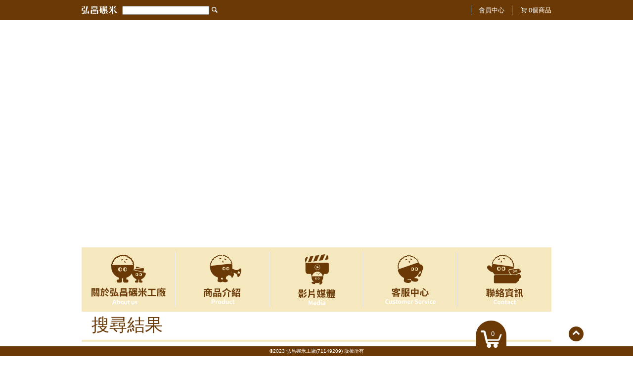

--- FILE ---
content_type: text/html; charset=UTF-8
request_url: https://www.irice.com.tw/search/tags/%E4%B9%B3%E9%A6%99%E7%B3%99%E7%B1%B3
body_size: 15444
content:
<!DOCTYPE html>
<html lang="zh-Hans-TW">
<head>
<meta charset="utf-8">
<meta name="viewport" content="width=device-width, initial-scale=1, minimum-scale=1, maximum-scale=1" >
<meta name="theme-color" content="#6A3906">
<meta name="apple-mobile-web-app-status-bar-style" content="#6A3906">
<meta name="apple-mobile-web-app-capable" content="yes">
<meta name="apple-mobile-web-app-status-bar-style" content="#6A3906">
<title>「乳香糙米」的相關文章 - 弘昌碾米工廠｜台灣越光米｜白米｜糙米｜營業用米｜有機米｜食農教育</title>
<meta name="author" content="弘昌碾米工廠｜台灣越光米｜白米｜糙米｜營業用米｜有機米｜食農教育">
<meta name="description" content="弘昌碾米工廠｜台灣越光米・白米批發・契作生產深耕嘉南平原契作良田，專營台南16號台灣越光米、台南11號、高雄147號等優質米種。以專業碾製技術確保香Q新鮮口感，提供白米批發、客製包裝與穩定供應服務。弘昌碾米工廠秉持永續農業理念，契作生產、符">
<meta name="keywords" content="乳香糙米">
<meta property="og:locale" content="zh-Hans-TW">
<meta property="og:site_name" content="弘昌碾米工廠｜台灣越光米｜白米｜糙米｜營業用米｜有機米｜食農教育">
<meta property="og:title" content="「乳香糙米」的相關文章 - 弘昌碾米工廠｜台灣越光米｜白米｜糙米｜營業用米｜有機米｜食農教育">
<meta property="og:url" content="https://www.irice.com.tw/search/tags/%E4%B9%B3%E9%A6%99%E7%B3%99%E7%B1%B3">
<meta property="og:type" content="article">
<meta property="og:description" content="弘昌碾米工廠｜台灣越光米・白米批發・契作生產深耕嘉南平原契作良田，專營台南16號台灣越光米、台南11號、高雄147號等優質米種。以專業碾製技術確保香Q新鮮口感，提供白米批發、客製包裝與穩定供應服務。弘昌碾米工廠秉持永續農業理念，契作生產、符">
<meta property="article:publisher" content="https://www.irice.com.tw/">
<meta itemprop="name" content="「乳香糙米」的相關文章 - 弘昌碾米工廠｜台灣越光米｜白米｜糙米｜營業用米｜有機米｜食農教育">
<meta itemprop="description" content="弘昌碾米工廠｜台灣越光米・白米批發・契作生產深耕嘉南平原契作良田，專營台南16號台灣越光米、台南11號、高雄147號等優質米種。以專業碾製技術確保香Q新鮮口感，提供白米批發、客製包裝與穩定供應服務。弘昌碾米工廠秉持永續農業理念，契作生產、符">
<link rel="stylesheet" type="text/css" href="/assets/js/slick/slick.css?v=1.0"/>
<link rel="stylesheet" type="text/css" href="/assets/js/slick/slick-theme.css?v=1.0"/>
<link rel="stylesheet" type="text/css" href="/assets/js/fancybox/jquery.fancybox.min.css?v=1.0"/>
<link rel="stylesheet" type="text/css" href="/assets/css/style.css?v=1.0.2">
<script type="text/javascript" src="/assets/js/jquery-3.3.1.min.js?v=1.0"></script>
<script type="text/javascript" src="https://cdn.jsdelivr.net/npm/sweetalert2@8"></script>
<script async src="https://www.googletagmanager.com/gtag/js?id=UA-39959562-8"></script>
<script>window.dataLayer = window.dataLayer || [];function gtag(){dataLayer.push(arguments);} gtag('js', new Date()); gtag('config', 'UA-39959562-8');</script>
</head>
<body>
    <div id="header">

        <!-- menu -->
        <div class="container h-100">
            <div class="d-sm-flex h-100">
                <div id="head-logo" class="d-flex d-sm-block  align-items-center">
                    <div class="d-block d-sm-none">
                        <button class="hamburger hamburger--collapse" type="button">
                            <span class="hamburger-box">
                            <span class="hamburger-inner"></span>
                            </span>
                        </button>
                    </div>
                    <div class="w-100 text-center pr-2">
                        <a href="https://www.irice.com.tw/"><img src="/assets/img/logo-s.png" srcset="/assets/img/logo-s.png 1x, /assets/img/logo-s@2x.png 2x"></a>
                    </div>
                </div>
                <div class="sub-menu d-sm-flex align-items-sm-center w-100">
                    <form id="form-search" action="/search" method="get">
                        <input type="text" name="q" id="head-search"><i class="icon icon-search"></i>
                    </form>
                    <div class="ml-auto">
                        <ul class="inline">
                            <li class="px-3"><a href="/member">會員中心</a></li>
                            <li class="pl-3"><i class="icon icon-basket"></i><a href="/cart"><span class="cart_nums">0</span>個商品</a></li>
                        </ul>
                    </div>
                </div>
                <div id="sub-mb-menu">
                    <ul>
                        <li><a href="https://www.irice.com.tw/">首頁</a></li>
                        <li><a href="/about">關於弘昌碾米工廠</a></li>
                        <li><a href="/product">商品介紹</a></li>
                        <li><a href="/media">影片媒體</a></li>
                        <li><a href="/service">客服中心</a></li>
                        <li><a href="/contact">聯絡資訊</a></li>
                    </ul>
                </div>
            </div>
        </div>
        <!-- //menu -->

    </div>

    <div class="container">

        <!-- slider -->
        <div id="head-slider">
            <div class="item"><div class="image" style="background-image:url(/files/pic/2021052/578d68a5f158745a5402eab08ab7e1dd.jpg)"><a href="https://youtu.be/y1E6mUuA6VE" title="出口日本" target="_blank">&nbsp;</a></div></div><div class="item"><div class="image" style="background-image:url(/files/pic/2020085/fcc28ba38f3b78026beef1830eef5031.jpg)">&nbsp;</div></div><div class="item"><div class="image" style="background-image:url(/files/pic/2020085/4c54d3a5ba2a48fc284f592b656d2453.jpg)">&nbsp;</div></div><div class="item"><div class="image" style="background-image:url(/files/pic/2025114/ca0e2b2fb7558f6f5027af54b9a9d696.png)"><a href="https://www.irice.com.tw" title="工廠介紹" target="_blank">&nbsp;</a></div></div><div class="item"><div class="image" style="background-image:url(/files/pic/2025074/22dc517e96960db2637cbe1a33441c07.jpg)"><a href="https://www.irice.com.tw" title="產地特色說明" target="_blank">&nbsp;</a></div></div><div class="item"><div class="image" style="background-image:url(/files/pic/2019112/fc095babf918b914dcf1fe540d712dec.jpg)"><a href="https://www.irice.com.tw" title="稻田認養" target="_blank">&nbsp;</a></div></div>        </div>
        <!-- //slider -->

        <!-- menu -->
        <div id="home-menu" class="d-none d-sm-flex justify-content-between">
            <div class="item">
                <a href="https://www.irice.com.tw/about"><img src="/assets/img/home_menu_01.png" srcset="/assets/img/home_menu_01.png 1x, /assets/img/home_menu_01@2x.png 2x" alt="home_menu_01" class="img-fluid"></a>
            </div>
            <div class="item">
                <a href="https://www.irice.com.tw/product"><img src="/assets/img/home_menu_02.png" srcset="/assets/img/home_menu_02.png 1x, /assets/img/home_menu_02@2x.png 2x" alt="home_menu_02" class="img-fluid"></a>
            </div>
            <div class="item">
                <a href="https://www.irice.com.tw/media"><img src="/assets/img/home_menu_03.png" srcset="/assets/img/home_menu_03.png 1x, /assets/img/home_menu_03@2x.png 2x" alt="home_menu_03" class="img-fluid"></a>
            </div>
            <div class="item">
                <a href="https://www.irice.com.tw/service"><img src="/assets/img/home_menu_04.png" srcset="/assets/img/home_menu_04.png 1x, /assets/img/home_menu_04@2x.png 2x" alt="home_menu_04" class="img-fluid"></a>
            </div>
            <div class="item">
                <a href="https://www.irice.com.tw/contact"><img src="/assets/img/home_menu_05.png" srcset="/assets/img/home_menu_05.png 1x, /assets/img/home_menu_05@2x.png 2x" alt="home_menu_05" class="img-fluid"></a>
            </div>
        </div>
        <!-- //menu -->
    </div>


    <div id="mainer" class="container">

        <h1 class="title pl-4">搜尋結果</h1>
        <div class="hr-4 mt-0"></div>

        <section id="sec_privacy">

            <div class="container">

                <div class="row">
                    <div class="col-12 col-md-8 mx-md-auto">
                    <div class="item"><a href="https://www.irice.com.tw/knowledge/view/137">1.乳香糙米-台南14號</a><div>一、優點：1.米粒外觀良好、食味佳、完整米率高：  台南11號米粒之透明度良好，心、腹白少；食味品質第一期作為A~B級，稍優於良質米品種台梗9號，第二期作與台梗9號同為B級；且稻穀經四個月之儲存，其米…</div></div>                    </div>
                </div>

            </div>
        </section>

</div>


    <div id="footer">
        <div class="container py-3">
            <div class="d-md-flex">
                <div class="d-none d-md-block mr-0 mr-md-3" style="flex:1 0 80px;">
                    <div id="home-line-s" class="line-service">
                        <div class="line_id">線上客服<span>@irice</span></div>
                        <div class="line_qrcode"><a href="https://line.me/R/ti/p/%40irice" target="_blank"><img class="img-fluid" src="https://www.irice.com.tw/assets/img/qrcode.png"></a></div>
                        <div class="line_join"><img src="/assets/img/icon_join_line.png" alt="icon_line" class="img-fluid"></div>
                    </div>
                </div>
                <div class="d-md-flex justify-content-md-between flex-md-column" style="flex:1 0 245px;">

                        <div class="d-inline-block">
                            <img src="/assets/img/logo-b.png" alt="logo" class="img-fluid">
                        </div>
                        <div class="info d-inline-block">
                            <div>
                                <div class="d-inline-block d-md-block"><i class="icon icon-location"></i>台南市下營區下橋頭1之9號</div>
                                <div class="d-inline-block d-md-block"><i class="icon icon-phone"></i>06-6892138 <i class="icon icon-fax"></i>06-6792230</div>
                                <div class="d-inline-block d-md-block"><span class="d-inline-block d-md-block"><i class="icon icon-email"></i>t.yaopin@gmail.com</span><span class="d-inline-block d-md-block ml-1">r91622023@ntu.edu.tw</span><span class="d-inline-block d-md-block ml-1">service.hongyu@gmail.com</span></div>
                            </div>
                            <div><i class="icon icon-credit-card-alt"></i>第一銀行(007):621-10-026542分行:鹽水分行    戶名:弘昌碾米工廠</div>
                        </div>

                </div>
                <div class="ml-0 ml-md-3" style="flex:1 0 595px;">
                    <div id="tags">
                <a href="/search/tags/%E7%82%92%E9%A3%AF%E7%94%A8%E7%B1%B3" style="font-size:22px;color:#E36751">炒飯用米</a><a href="/search/tags/%E5%8F%B0%E7%81%A3%E7%A8%BB%E7%B1%B3" style="font-size:17px;color:#ADA449">台灣稻米</a><a href="/search/tags/%E9%BB%91%E7%A7%88%E7%B3%99%E7%B1%B3" style="font-size:16px;color:#1B57A3">黑秈糙米</a><a href="/search/tags/%E5%8F%B0%E5%8D%97%E5%96%9C%E7%B1%B3%E7%A6%AE%E7%9B%92" style="font-size:15px;color:#B0DBFE">台南喜米禮盒</a><a href="/search/tags/%E7%BE%8E%E6%BF%83%E9%A6%99%E7%B1%B3" style="font-size:14px;color:#ADA449">美濃香米</a><a href="/search/tags/%E5%BC%98%E6%98%8C%E9%BB%91%E9%87%91%E8%B1%86" style="font-size:16px;color:#C67F43">弘昌黑金豆</a><a href="/search/tags/%E5%BC%98%E6%98%8C%E5%A5%91%E4%BD%9C%E6%88%B6" style="font-size:15px;color:#E36751">弘昌契作戶</a><a href="/search/tags/%E5%8F%A4%E5%85%B8%E5%B8%83%E5%8C%85%E5%96%9C%E7%B1%B3" style="font-size:18px;color:#75406D">古典布包喜米</a><a href="/search/tags/%E7%87%9F%E6%A5%AD%E7%94%A8%E9%BB%91%E8%B1%86%E7%B2%92" style="font-size:21px;color:#9820C1">營業用黑豆粒</a><a href="/search/tags/%E5%AE%B6%E5%BA%AD%E7%94%A8" style="font-size:18px;color:#C67F43">家庭用</a><a href="/search/tags/%E7%B1%B3%E9%AC%86%E9%A4%85DIY" style="font-size:22px;color:#66F44D">米鬆餅DIY</a><a href="/search/tags/%E6%A5%AD%E7%95%8C%E7%A7%91%E5%B0%88%E8%A8%88%E7%95%AB" style="font-size:13px;color:#C67F43">業界科專計畫</a><a href="/search/tags/%E9%81%8E%E5%B9%B4%E7%B1%B3%E7%A6%AE%E7%9B%92" style="font-size:13px;color:#D5386D">過年米禮盒</a><a href="/search/tags/%E8%BE%B2%E8%97%A5%E6%AE%98%E7%95%99%E6%AA%A2%E6%B8%AC%E5%A0%B1%E5%91%8A" style="font-size:15px;color:#1B57A3">農藥殘留檢測報告</a><a href="/search/tags/%E5%96%9C%E7%B1%B3" style="font-size:21px;color:#F0C4A4">喜米</a><a href="/search/tags/%E5%8F%B0%E7%B2%B3%E4%B9%9D%E8%99%9F%E7%B1%B3" style="font-size:14px;color:#75406D">台粳九號米</a><a href="/search/tags/%E5%8F%B0%E5%8D%97%E9%9D%92%E8%BE%B2" style="font-size:22px;color:#9FAEA7">台南青農</a><a href="/search/tags/%E6%84%9B%E5%BF%83%E6%8D%90%E8%B4%88" style="font-size:22px;color:#75406D">愛心捐贈</a><a href="/search/tags/%E5%8F%B0%E5%8D%9716%E8%99%9F" style="font-size:22px;color:#ADA449">台南16號</a><a href="/search/tags/%E5%A4%96%E9%8A%B7%E6%97%A5%E6%9C%AC%E5%93%81%E7%A8%AE" style="font-size:21px;color:#B0DBFE">外銷日本品種</a><a href="/search/tags/%E9%AB%98%E9%9B%84147%E8%99%9F" style="font-size:16px;color:#66F44D">高雄147號</a><a href="/search/tags/%E5%8F%B0%E7%81%A3%E8%B6%8A%E5%85%89%E7%B1%B3%E6%8E%A8%E8%96%A6" style="font-size:22px;color:#66F44D">台灣越光米推薦</a><a href="/search/tags/%E9%A3%BC%E6%96%99%E7%94%A8%E7%B1%B3" style="font-size:19px;color:#9820C1">飼料用米</a><a href="/search/tags/%E7%A2%BE%E7%B1%B3%E4%BB%8B%E7%B4%B9" style="font-size:16px;color:#B0DBFE">碾米介紹</a><a href="/search/tags/%E5%85%AC%E7%B3%A7%E5%A4%96%E9%8A%B7" style="font-size:17px;color:#75406D">公糧外銷</a><a href="/search/tags/%E5%8F%B0%E7%81%A3%E8%B6%8A%E5%85%89%E7%B1%B3" style="font-size:19px;color:#B0DBFE">台灣越光米</a><a href="/search/tags/%E6%B8%85%E7%9C%9F%E8%AA%8D%E8%AD%89" style="font-size:16px;color:#D5386D">清真認證</a><a href="/search/tags/%E7%B1%B3%E8%9F%B2" style="font-size:15px;color:#333333">米蟲</a><a href="/search/tags/%E5%8F%B0%E7%81%A3%E8%89%AF%E8%B3%AA%E7%B1%B3%E5%93%81%E7%A8%AE" style="font-size:16px;color:#F0C4A4">台灣良質米品種</a><a href="/search/tags/%E5%8F%B0%E5%8D%97%E8%B6%8A%E5%85%89%E7%B1%B3" style="font-size:14px;color:#9FAEA7">台南越光米</a>                    </div>
                </div>
            </div>

        </div>
        <div id="copyright">©2023 弘昌碾米工廠(71149209) 版權所有</div>
    </div>

    <div id="icon-cart">
        <a href="/cart"><span class="cart_nums">0</span><img src="/assets/img/icon_cart.png" alt="cart"></a>
    </div>

    <div id="go-top"><i class="icon icon-up-open"></i></div>

<script type="text/javascript" src="/assets/js/slick/slick.min.js"></script>
<script type="text/javascript" src="/assets/js/fancybox/jquery.fancybox.min.js"></script>
<script type="text/javascript" src="/assets/js/jquery.bootstrap-touchspin.js"></script>
<script type="text/javascript" src="/assets/js/common.js"></script>

</body>
</html>

--- FILE ---
content_type: text/javascript
request_url: https://www.irice.com.tw/assets/js/common.js
body_size: 7158
content:
$(function(){
    $('#header').on('click','.hamburger',function(){
        $(this).toggleClass('is-active');

        $('#sub-mb-menu').slideToggle();

    });

    $('#head-slider').slick({
        infinite: true,
        speed: 600,
        slidesToShow: 1,
        autoplay: true,
        adaptiveHeight: true,
        responsive: true
    });

    $('.cate-menu .sub .active').each(function(){
        $(this).closest('.top').addClass('open');
    });

    $('.buy2cart').click(function(){
        var id= $(this).data('id');
        var num = $('#order-num').val();
            num = (num) ? num : $(this).data('min');
        if(id){
            $.ajax({
            	url: '/product/add/cart',type: 'POST',dataType: 'json',
            	data:{id:id,num: (num) ? num : 1},
            	timeout: 15000,
            	error: function(){alert('加入購物車發生錯誤，請重新加入.');},
            	success: function(data){
                    if(data.rs){
                        $('.cart_nums').text(data.message);
                        Swal.fire({
                            type: 'success',
                            html: '已經放入購物車',
                            timer: 3000
                        });
                    }else{
                        Swal.fire({
                            type: 'error',
                            html: data.message,
                            timer: 3000
                        });
                    }
            	}
            });
        }
    });

    $("#order-num").TouchSpin({
        min: ($("#order-num").data('min')!='') ? $("#order-num").data('min'):1,
        max: 9999,
        step: 1,
        decimals: 0,
        mousewheel: false,
        buttondown_class: 'btn',
        buttonup_class: 'btn'
    });


    $('.cart_item .order_nums').each(function(){
        $(this).TouchSpin({
            min: ($(this).data('min')!='') ? $(this).data('min'):1,
            max: 9999,
            step: 1,
            decimals: 0,
            booster: false,
            mousewheel: false,
            verticalbuttons: true,
            verticalupclass: 'glyphicon glyphicon-plus',
            verticaldownclass: 'glyphicon glyphicon-minus'
        }).on("touchspin.on.stopspin", function() {
            console.log("touchspin.on.stopspin",$(this).val() );
            chgNum($(this));
        }).on("focusout", function() {
            chgNum($(this));
        });
    });

    function chgNum( el ){
        var num = (el.val() !='' && el.val() > 0 ) ? el.val():1,
            pid = el.data('pid'),
            min = (el.data('min')!='') ? el.data('min'):1;

        if(pid){
            $.ajax({
            	url: '/product/del',type: 'POST',dataType: 'json',
            	data:{id:pid,n:num},
            	timeout: 15000,
            	error: function(){alert('請重新操作一次');},
            	success: function(data){
                	if(data.rs)  window.location.reload();
            	}
            });
        }else{
            alert('請刪除訂購商品，重新加入訂購車。');
        }
    }

    $('.btn-delete').click(function(){
        if(confirm("您確定要將此項目從購物車移除嗎？")){
            var pid = $(this).data('pid');
            $.ajax({
            	url: '/product/del',type: 'POST',dataType: 'json',
            	data:{id:pid},
            	timeout: 15000,
            	error: function(){alert('請重新操作一次');},
            	success: function(data){
                	window.location.reload();
            	}
            });
        }else{
        	return false;
        }

    });


    $('#form-login').submit(function(){

        Swal.fire({
            html: '驗證中，請稍後...',
            timer: 30000,
            onBeforeOpen: () => {
                Swal.showLoading();
                $.ajax({
                	url: $(this).attr('action'),type: 'POST',dataType: 'json',
                	data: $(this).serialize(),
                	timeout: 15000,
                	error: function(){alert_warning()},
                	success: function(data){
                    	Swal.close();
                		var t = (data.rs) ? 'success': 'error';
                		var go = (data.url) ? data.url: '/member';
                		Swal.fire({
                            type: t,
                            html: data.message,
                            showConfirmButton: false,
                            timer: 5000,
                            onClose: () => {
                               if(data.rs) document.location.replace(go);
                            }
                        });


                	}
                });
            }
        });

        return false;
    });

    $('#form-register').change(function(){
        if($('input.checkit').prop("checked")){
            $('#btn_register').attr('disabled','').removeAttr('disabled');
        }else{
            $('#btn_register').attr('disabled','disabled');
        }
    }).submit(function(){

        Swal.fire({
            //title: '<strong>註冊會員</strong>',
            html: '驗證中，請稍後...',
            timer: 30000,
            onBeforeOpen: () => {
                Swal.showLoading();
                $.ajax({
                	url: $(this).attr('action'),type: 'POST',dataType: 'json',
                	data: $(this).serialize(),
                	timeout: 15000,
                	error: function(){alert_warning()},
                	success: function(data){
                    	Swal.close();
                		var t = (data.rs) ? 'success': 'error';
                		var go = (data.url) ? data.url: '/member';
                		Swal.fire({
                            type: t,
                            html: data.message,
                            showConfirmButton: false,
                            timer: 5000,
                            onClose: () => {
                               if(data.rs) document.location.replace(go);
                            }
                        });


                	}
                });
            }
        });

        return false;
    });

    $('#go-top').click(function(e){
        e.preventDefault();
        $('html, body').animate({
			scrollTop: 0
		}, 600);
    });

    /*
    $(window).scroll(function() {
       if($(window).scrollTop() + $(window).height() == $(document).height()) {
           $('#icon-cart').addClass('bottom');
       }else{
           $('#icon-cart').removeClass('bottom');
       }
    });
    */


    $('#form-search').submit(function(){
        var keywords = $('#head-search').val();
        if(keywords){
            ga('send', 'event', '搜尋', 'sned', keywords);
        }
        //return false;
    });

    $('#tags').on('click','a',function(e){
        ga('send', 'event', '標籤', 'click', $(this).text());
    });

});

function toCurrency(num){
    var parts = num.toString().split('.');
    parts[0] = parts[0].replace(/\B(?=(\d{3})+(?!\d))/g, ',');
    return parts.join('.');
}

function alert_warning(msg){
    Swal.fire({
      type: 'warning',
      html: (msg)? msg :'系統執行錯誤，請重新操作，或洽詢站方人員。',
    });
}

function socLogin(type){
    location.href= "/login/qk/"+type;
}


